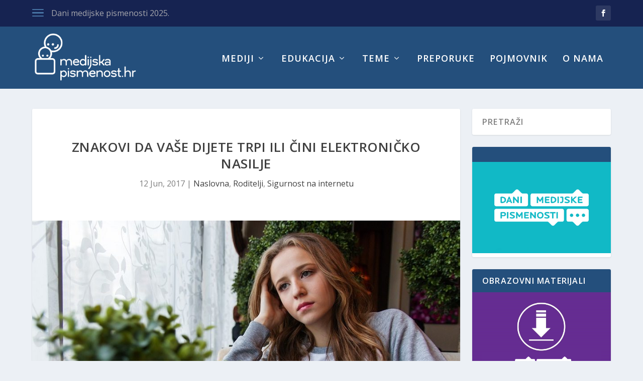

--- FILE ---
content_type: text/html; charset=UTF-8
request_url: https://www.medijskapismenost.hr/znakovi-koji-mogu-upucivati-da-je-dijete-zrtva-ili-pocinitelj-elektronickog-nasilja/
body_size: 83966
content:
<!DOCTYPE html>
<!--[if IE 6]>
<html id="ie6" dir="ltr" lang="en-US" xmlns:fb="https://www.facebook.com/2008/fbml" xmlns:addthis="https://www.addthis.com/help/api-spec"  prefix="og: https://ogp.me/ns#">
<![endif]-->
<!--[if IE 7]>
<html id="ie7" dir="ltr" lang="en-US" xmlns:fb="https://www.facebook.com/2008/fbml" xmlns:addthis="https://www.addthis.com/help/api-spec"  prefix="og: https://ogp.me/ns#">
<![endif]-->
<!--[if IE 8]>
<html id="ie8" dir="ltr" lang="en-US" xmlns:fb="https://www.facebook.com/2008/fbml" xmlns:addthis="https://www.addthis.com/help/api-spec"  prefix="og: https://ogp.me/ns#">
<![endif]-->
<!--[if !(IE 6) | !(IE 7) | !(IE 8)  ]><!-->
<html dir="ltr" lang="en-US" xmlns:fb="https://www.facebook.com/2008/fbml" xmlns:addthis="https://www.addthis.com/help/api-spec"  prefix="og: https://ogp.me/ns#">
<!--<![endif]-->
<head>
	<meta charset="UTF-8" />
			
	<meta http-equiv="X-UA-Compatible" content="IE=edge">
	<link rel="pingback" href="https://www.medijskapismenost.hr/xmlrpc.php" />

		<!--[if lt IE 9]>
	<script src="https://www.medijskapismenost.hr/wp-content/themes/Extra/scripts/ext/html5.js" type="text/javascript"></script>
	<![endif]-->

	<script type="text/javascript">
		document.documentElement.className = 'js';
	</script>

	<script>var et_site_url='https://www.medijskapismenost.hr';var et_post_id='4916';function et_core_page_resource_fallback(a,b){"undefined"===typeof b&&(b=a.sheet.cssRules&&0===a.sheet.cssRules.length);b&&(a.onerror=null,a.onload=null,a.href?a.href=et_site_url+"/?et_core_page_resource="+a.id+et_post_id:a.src&&(a.src=et_site_url+"/?et_core_page_resource="+a.id+et_post_id))}
</script>
		<!-- All in One SEO 4.5.8 - aioseo.com -->
		<meta name="description" content="U slučaju nasilja na internetu većina djece neće pomoć zatražiti od roditelja, no svojim će ponašanjem ipak najčešće pokazati da nešto nije u redu. Iz Priručnika za roditelje Delete Cyberbullying prenosimo vam listu znakova na koje je važno obratiti pažnju" />
		<meta name="robots" content="max-image-preview:large" />
		<link rel="canonical" href="https://www.medijskapismenost.hr/znakovi-koji-mogu-upucivati-da-je-dijete-zrtva-ili-pocinitelj-elektronickog-nasilja/" />
		<meta name="generator" content="All in One SEO (AIOSEO) 4.5.8" />
		<meta property="og:locale" content="en_US" />
		<meta property="og:site_name" content="Medijska pismenost -" />
		<meta property="og:type" content="article" />
		<meta property="og:title" content="Znakovi da vaše dijete trpi ili čini elektroničko nasilje - Medijska pismenost" />
		<meta property="og:description" content="U slučaju nasilja na internetu većina djece neće pomoć zatražiti od roditelja, no svojim će ponašanjem ipak najčešće pokazati da nešto nije u redu. Iz Priručnika za roditelje Delete Cyberbullying prenosimo vam listu znakova na koje je važno obratiti pažnju" />
		<meta property="og:url" content="https://www.medijskapismenost.hr/znakovi-koji-mogu-upucivati-da-je-dijete-zrtva-ili-pocinitelj-elektronickog-nasilja/" />
		<meta property="article:published_time" content="2017-06-12T07:33:47+00:00" />
		<meta property="article:modified_time" content="2018-12-17T08:10:56+00:00" />
		<meta name="twitter:card" content="summary_large_image" />
		<meta name="twitter:title" content="Znakovi da vaše dijete trpi ili čini elektroničko nasilje - Medijska pismenost" />
		<meta name="twitter:description" content="U slučaju nasilja na internetu većina djece neće pomoć zatražiti od roditelja, no svojim će ponašanjem ipak najčešće pokazati da nešto nije u redu. Iz Priručnika za roditelje Delete Cyberbullying prenosimo vam listu znakova na koje je važno obratiti pažnju" />
		<script type="application/ld+json" class="aioseo-schema">
			{"@context":"https:\/\/schema.org","@graph":[{"@type":"BlogPosting","@id":"https:\/\/www.medijskapismenost.hr\/znakovi-koji-mogu-upucivati-da-je-dijete-zrtva-ili-pocinitelj-elektronickog-nasilja\/#blogposting","name":"Znakovi da va\u0161e dijete trpi ili \u010dini elektroni\u010dko nasilje - Medijska pismenost","headline":"Znakovi da va\u0161e dijete trpi ili \u010dini elektroni\u010dko nasilje","author":{"@id":"https:\/\/www.medijskapismenost.hr\/author\/admin\/#author"},"publisher":{"@id":"https:\/\/www.medijskapismenost.hr\/#organization"},"image":{"@type":"ImageObject","url":"https:\/\/www.medijskapismenost.hr\/wp-content\/uploads\/2017\/06\/medijska-pismenost-znakovi-elektroni\u010dko-nasilje-delete-cyberbullying.jpg","width":960,"height":640},"datePublished":"2017-06-12T09:33:47+02:00","dateModified":"2018-12-17T09:10:56+01:00","inLanguage":"en-US","mainEntityOfPage":{"@id":"https:\/\/www.medijskapismenost.hr\/znakovi-koji-mogu-upucivati-da-je-dijete-zrtva-ili-pocinitelj-elektronickog-nasilja\/#webpage"},"isPartOf":{"@id":"https:\/\/www.medijskapismenost.hr\/znakovi-koji-mogu-upucivati-da-je-dijete-zrtva-ili-pocinitelj-elektronickog-nasilja\/#webpage"},"articleSection":"Naslovna, Roditelji, Sigurnost na internetu, cyberbullying, djeca"},{"@type":"BreadcrumbList","@id":"https:\/\/www.medijskapismenost.hr\/znakovi-koji-mogu-upucivati-da-je-dijete-zrtva-ili-pocinitelj-elektronickog-nasilja\/#breadcrumblist","itemListElement":[{"@type":"ListItem","@id":"https:\/\/www.medijskapismenost.hr\/#listItem","position":1,"name":"Home","item":"https:\/\/www.medijskapismenost.hr\/","nextItem":"https:\/\/www.medijskapismenost.hr\/znakovi-koji-mogu-upucivati-da-je-dijete-zrtva-ili-pocinitelj-elektronickog-nasilja\/#listItem"},{"@type":"ListItem","@id":"https:\/\/www.medijskapismenost.hr\/znakovi-koji-mogu-upucivati-da-je-dijete-zrtva-ili-pocinitelj-elektronickog-nasilja\/#listItem","position":2,"name":"Znakovi da va\u0161e dijete trpi ili \u010dini elektroni\u010dko nasilje","previousItem":"https:\/\/www.medijskapismenost.hr\/#listItem"}]},{"@type":"Organization","@id":"https:\/\/www.medijskapismenost.hr\/#organization","name":"Medijska pismenost","url":"https:\/\/www.medijskapismenost.hr\/"},{"@type":"Person","@id":"https:\/\/www.medijskapismenost.hr\/author\/admin\/#author","url":"https:\/\/www.medijskapismenost.hr\/author\/admin\/","name":"Medijska pismenost","image":{"@type":"ImageObject","@id":"https:\/\/www.medijskapismenost.hr\/znakovi-koji-mogu-upucivati-da-je-dijete-zrtva-ili-pocinitelj-elektronickog-nasilja\/#authorImage","url":"https:\/\/secure.gravatar.com\/avatar\/9e28d963c5395699d8a04adb5f467e53?s=96&d=mm&r=g","width":96,"height":96,"caption":"Medijska pismenost"}},{"@type":"WebPage","@id":"https:\/\/www.medijskapismenost.hr\/znakovi-koji-mogu-upucivati-da-je-dijete-zrtva-ili-pocinitelj-elektronickog-nasilja\/#webpage","url":"https:\/\/www.medijskapismenost.hr\/znakovi-koji-mogu-upucivati-da-je-dijete-zrtva-ili-pocinitelj-elektronickog-nasilja\/","name":"Znakovi da va\u0161e dijete trpi ili \u010dini elektroni\u010dko nasilje - Medijska pismenost","description":"U slu\u010daju nasilja na internetu ve\u0107ina djece ne\u0107e pomo\u0107 zatra\u017eiti od roditelja, no svojim \u0107e pona\u0161anjem ipak naj\u010de\u0161\u0107e pokazati da ne\u0161to nije u redu. Iz Priru\u010dnika za roditelje Delete Cyberbullying prenosimo vam listu znakova na koje je va\u017eno obratiti pa\u017enju","inLanguage":"en-US","isPartOf":{"@id":"https:\/\/www.medijskapismenost.hr\/#website"},"breadcrumb":{"@id":"https:\/\/www.medijskapismenost.hr\/znakovi-koji-mogu-upucivati-da-je-dijete-zrtva-ili-pocinitelj-elektronickog-nasilja\/#breadcrumblist"},"author":{"@id":"https:\/\/www.medijskapismenost.hr\/author\/admin\/#author"},"creator":{"@id":"https:\/\/www.medijskapismenost.hr\/author\/admin\/#author"},"image":{"@type":"ImageObject","url":"https:\/\/www.medijskapismenost.hr\/wp-content\/uploads\/2017\/06\/medijska-pismenost-znakovi-elektroni\u010dko-nasilje-delete-cyberbullying.jpg","@id":"https:\/\/www.medijskapismenost.hr\/znakovi-koji-mogu-upucivati-da-je-dijete-zrtva-ili-pocinitelj-elektronickog-nasilja\/#mainImage","width":960,"height":640},"primaryImageOfPage":{"@id":"https:\/\/www.medijskapismenost.hr\/znakovi-koji-mogu-upucivati-da-je-dijete-zrtva-ili-pocinitelj-elektronickog-nasilja\/#mainImage"},"datePublished":"2017-06-12T09:33:47+02:00","dateModified":"2018-12-17T09:10:56+01:00"},{"@type":"WebSite","@id":"https:\/\/www.medijskapismenost.hr\/#website","url":"https:\/\/www.medijskapismenost.hr\/","name":"Medijska pismenost","inLanguage":"en-US","publisher":{"@id":"https:\/\/www.medijskapismenost.hr\/#organization"}}]}
		</script>
		<!-- All in One SEO -->


	<!-- This site is optimized with the Yoast SEO plugin v20.3 - https://yoast.com/wordpress/plugins/seo/ -->
	<title>Znakovi da vaše dijete trpi ili čini elektroničko nasilje - Medijska pismenost</title>
	<meta name="description" content="U slučaju nasilja na internetu većina djece neće pomoć zatražiti od roditelja, no svojim će ponašanjem ipak najčešće pokazati da nešto nije u redu" />
	<link rel="canonical" href="https://www.medijskapismenost.hr/znakovi-koji-mogu-upucivati-da-je-dijete-zrtva-ili-pocinitelj-elektronickog-nasilja/" />
	<meta property="og:locale" content="en_US" />
	<meta property="og:type" content="article" />
	<meta property="og:title" content="Znakovi da vaše dijete trpi ili čini elektroničko nasilje - Medijska pismenost" />
	<meta property="og:description" content="U slučaju nasilja na internetu većina djece neće pomoć zatražiti od roditelja, no svojim će ponašanjem ipak najčešće pokazati da nešto nije u redu" />
	<meta property="og:url" content="https://www.medijskapismenost.hr/znakovi-koji-mogu-upucivati-da-je-dijete-zrtva-ili-pocinitelj-elektronickog-nasilja/" />
	<meta property="og:site_name" content="Medijska pismenost" />
	<meta property="article:publisher" content="https://www.facebook.com/medijskapismenost.hr/" />
	<meta property="article:published_time" content="2017-06-12T07:33:47+00:00" />
	<meta property="article:modified_time" content="2018-12-17T08:10:56+00:00" />
	<meta property="og:image" content="https://www.medijskapismenost.hr/wp-content/uploads/2017/06/medijska-pismenost-znakovi-elektroničko-nasilje-delete-cyberbullying.jpg" />
	<meta property="og:image:width" content="960" />
	<meta property="og:image:height" content="640" />
	<meta property="og:image:type" content="image/jpeg" />
	<meta name="author" content="Medijska pismenost" />
	<meta name="twitter:card" content="summary_large_image" />
	<meta name="twitter:label1" content="Written by" />
	<meta name="twitter:data1" content="Medijska pismenost" />
	<meta name="twitter:label2" content="Est. reading time" />
	<meta name="twitter:data2" content="1 minute" />
	<script type="application/ld+json" class="yoast-schema-graph">{"@context":"https://schema.org","@graph":[{"@type":"WebPage","@id":"https://www.medijskapismenost.hr/znakovi-koji-mogu-upucivati-da-je-dijete-zrtva-ili-pocinitelj-elektronickog-nasilja/","url":"https://www.medijskapismenost.hr/znakovi-koji-mogu-upucivati-da-je-dijete-zrtva-ili-pocinitelj-elektronickog-nasilja/","name":"Znakovi da vaše dijete trpi ili čini elektroničko nasilje - Medijska pismenost","isPartOf":{"@id":"https://www.medijskapismenost.hr/#website"},"primaryImageOfPage":{"@id":"https://www.medijskapismenost.hr/znakovi-koji-mogu-upucivati-da-je-dijete-zrtva-ili-pocinitelj-elektronickog-nasilja/#primaryimage"},"image":{"@id":"https://www.medijskapismenost.hr/znakovi-koji-mogu-upucivati-da-je-dijete-zrtva-ili-pocinitelj-elektronickog-nasilja/#primaryimage"},"thumbnailUrl":"https://www.medijskapismenost.hr/wp-content/uploads/2017/06/medijska-pismenost-znakovi-elektroničko-nasilje-delete-cyberbullying.jpg","datePublished":"2017-06-12T07:33:47+00:00","dateModified":"2018-12-17T08:10:56+00:00","author":{"@id":"https://www.medijskapismenost.hr/#/schema/person/f88596af8ffaee36ec03e21444e31ee0"},"description":"U slučaju nasilja na internetu većina djece neće pomoć zatražiti od roditelja, no svojim će ponašanjem ipak najčešće pokazati da nešto nije u redu","breadcrumb":{"@id":"https://www.medijskapismenost.hr/znakovi-koji-mogu-upucivati-da-je-dijete-zrtva-ili-pocinitelj-elektronickog-nasilja/#breadcrumb"},"inLanguage":"en-US","potentialAction":[{"@type":"ReadAction","target":["https://www.medijskapismenost.hr/znakovi-koji-mogu-upucivati-da-je-dijete-zrtva-ili-pocinitelj-elektronickog-nasilja/"]}]},{"@type":"ImageObject","inLanguage":"en-US","@id":"https://www.medijskapismenost.hr/znakovi-koji-mogu-upucivati-da-je-dijete-zrtva-ili-pocinitelj-elektronickog-nasilja/#primaryimage","url":"https://www.medijskapismenost.hr/wp-content/uploads/2017/06/medijska-pismenost-znakovi-elektroničko-nasilje-delete-cyberbullying.jpg","contentUrl":"https://www.medijskapismenost.hr/wp-content/uploads/2017/06/medijska-pismenost-znakovi-elektroničko-nasilje-delete-cyberbullying.jpg","width":960,"height":640},{"@type":"BreadcrumbList","@id":"https://www.medijskapismenost.hr/znakovi-koji-mogu-upucivati-da-je-dijete-zrtva-ili-pocinitelj-elektronickog-nasilja/#breadcrumb","itemListElement":[{"@type":"ListItem","position":1,"name":"Home","item":"https://www.medijskapismenost.hr/"},{"@type":"ListItem","position":2,"name":"Znakovi da vaše dijete trpi ili čini elektroničko nasilje"}]},{"@type":"WebSite","@id":"https://www.medijskapismenost.hr/#website","url":"https://www.medijskapismenost.hr/","name":"Medijska pismenost","description":"","potentialAction":[{"@type":"SearchAction","target":{"@type":"EntryPoint","urlTemplate":"https://www.medijskapismenost.hr/?s={search_term_string}"},"query-input":"required name=search_term_string"}],"inLanguage":"en-US"},{"@type":"Person","@id":"https://www.medijskapismenost.hr/#/schema/person/f88596af8ffaee36ec03e21444e31ee0","name":"Medijska pismenost","image":{"@type":"ImageObject","inLanguage":"en-US","@id":"https://www.medijskapismenost.hr/#/schema/person/image/","url":"https://secure.gravatar.com/avatar/9e28d963c5395699d8a04adb5f467e53?s=96&d=mm&r=g","contentUrl":"https://secure.gravatar.com/avatar/9e28d963c5395699d8a04adb5f467e53?s=96&d=mm&r=g","caption":"Medijska pismenost"},"url":"https://www.medijskapismenost.hr/author/admin/"}]}</script>
	<!-- / Yoast SEO plugin. -->


<link rel='dns-prefetch' href='//fonts.googleapis.com' />
<link rel='dns-prefetch' href='//use.fontawesome.com' />
<link rel="alternate" type="application/rss+xml" title="Medijska pismenost &raquo; Feed" href="https://www.medijskapismenost.hr/feed/" />
<link rel="alternate" type="application/rss+xml" title="Medijska pismenost &raquo; Comments Feed" href="https://www.medijskapismenost.hr/comments/feed/" />
<link rel="alternate" type="application/rss+xml" title="Medijska pismenost &raquo; Znakovi da vaše dijete trpi ili čini elektroničko nasilje Comments Feed" href="https://www.medijskapismenost.hr/znakovi-koji-mogu-upucivati-da-je-dijete-zrtva-ili-pocinitelj-elektronickog-nasilja/feed/" />
		<!-- This site uses the Google Analytics by ExactMetrics plugin v7.13.1 - Using Analytics tracking - https://www.exactmetrics.com/ -->
							<script src="//www.googletagmanager.com/gtag/js?id=UA-77078842-1"  data-cfasync="false" data-wpfc-render="false" type="text/javascript" async></script>
			<script data-cfasync="false" data-wpfc-render="false" type="text/javascript">
				var em_version = '7.13.1';
				var em_track_user = true;
				var em_no_track_reason = '';
				
								var disableStrs = [
															'ga-disable-UA-77078842-1',
									];

				/* Function to detect opted out users */
				function __gtagTrackerIsOptedOut() {
					for (var index = 0; index < disableStrs.length; index++) {
						if (document.cookie.indexOf(disableStrs[index] + '=true') > -1) {
							return true;
						}
					}

					return false;
				}

				/* Disable tracking if the opt-out cookie exists. */
				if (__gtagTrackerIsOptedOut()) {
					for (var index = 0; index < disableStrs.length; index++) {
						window[disableStrs[index]] = true;
					}
				}

				/* Opt-out function */
				function __gtagTrackerOptout() {
					for (var index = 0; index < disableStrs.length; index++) {
						document.cookie = disableStrs[index] + '=true; expires=Thu, 31 Dec 2099 23:59:59 UTC; path=/';
						window[disableStrs[index]] = true;
					}
				}

				if ('undefined' === typeof gaOptout) {
					function gaOptout() {
						__gtagTrackerOptout();
					}
				}
								window.dataLayer = window.dataLayer || [];

				window.ExactMetricsDualTracker = {
					helpers: {},
					trackers: {},
				};
				if (em_track_user) {
					function __gtagDataLayer() {
						dataLayer.push(arguments);
					}

					function __gtagTracker(type, name, parameters) {
						if (!parameters) {
							parameters = {};
						}

						if (parameters.send_to) {
							__gtagDataLayer.apply(null, arguments);
							return;
						}

						if (type === 'event') {
							
														parameters.send_to = exactmetrics_frontend.ua;
							__gtagDataLayer(type, name, parameters);
													} else {
							__gtagDataLayer.apply(null, arguments);
						}
					}

					__gtagTracker('js', new Date());
					__gtagTracker('set', {
						'developer_id.dNDMyYj': true,
											});
															__gtagTracker('config', 'UA-77078842-1', {"forceSSL":"true"} );
										window.gtag = __gtagTracker;										(function () {
						/* https://developers.google.com/analytics/devguides/collection/analyticsjs/ */
						/* ga and __gaTracker compatibility shim. */
						var noopfn = function () {
							return null;
						};
						var newtracker = function () {
							return new Tracker();
						};
						var Tracker = function () {
							return null;
						};
						var p = Tracker.prototype;
						p.get = noopfn;
						p.set = noopfn;
						p.send = function () {
							var args = Array.prototype.slice.call(arguments);
							args.unshift('send');
							__gaTracker.apply(null, args);
						};
						var __gaTracker = function () {
							var len = arguments.length;
							if (len === 0) {
								return;
							}
							var f = arguments[len - 1];
							if (typeof f !== 'object' || f === null || typeof f.hitCallback !== 'function') {
								if ('send' === arguments[0]) {
									var hitConverted, hitObject = false, action;
									if ('event' === arguments[1]) {
										if ('undefined' !== typeof arguments[3]) {
											hitObject = {
												'eventAction': arguments[3],
												'eventCategory': arguments[2],
												'eventLabel': arguments[4],
												'value': arguments[5] ? arguments[5] : 1,
											}
										}
									}
									if ('pageview' === arguments[1]) {
										if ('undefined' !== typeof arguments[2]) {
											hitObject = {
												'eventAction': 'page_view',
												'page_path': arguments[2],
											}
										}
									}
									if (typeof arguments[2] === 'object') {
										hitObject = arguments[2];
									}
									if (typeof arguments[5] === 'object') {
										Object.assign(hitObject, arguments[5]);
									}
									if ('undefined' !== typeof arguments[1].hitType) {
										hitObject = arguments[1];
										if ('pageview' === hitObject.hitType) {
											hitObject.eventAction = 'page_view';
										}
									}
									if (hitObject) {
										action = 'timing' === arguments[1].hitType ? 'timing_complete' : hitObject.eventAction;
										hitConverted = mapArgs(hitObject);
										__gtagTracker('event', action, hitConverted);
									}
								}
								return;
							}

							function mapArgs(args) {
								var arg, hit = {};
								var gaMap = {
									'eventCategory': 'event_category',
									'eventAction': 'event_action',
									'eventLabel': 'event_label',
									'eventValue': 'event_value',
									'nonInteraction': 'non_interaction',
									'timingCategory': 'event_category',
									'timingVar': 'name',
									'timingValue': 'value',
									'timingLabel': 'event_label',
									'page': 'page_path',
									'location': 'page_location',
									'title': 'page_title',
								};
								for (arg in args) {
																		if (!(!args.hasOwnProperty(arg) || !gaMap.hasOwnProperty(arg))) {
										hit[gaMap[arg]] = args[arg];
									} else {
										hit[arg] = args[arg];
									}
								}
								return hit;
							}

							try {
								f.hitCallback();
							} catch (ex) {
							}
						};
						__gaTracker.create = newtracker;
						__gaTracker.getByName = newtracker;
						__gaTracker.getAll = function () {
							return [];
						};
						__gaTracker.remove = noopfn;
						__gaTracker.loaded = true;
						window['__gaTracker'] = __gaTracker;
					})();
									} else {
										console.log("");
					(function () {
						function __gtagTracker() {
							return null;
						}

						window['__gtagTracker'] = __gtagTracker;
						window['gtag'] = __gtagTracker;
					})();
									}
			</script>
				<!-- / Google Analytics by ExactMetrics -->
				<!-- This site uses the Google Analytics by MonsterInsights plugin v9.11.1 - Using Analytics tracking - https://www.monsterinsights.com/ -->
							<script src="//www.googletagmanager.com/gtag/js?id=G-KB8MEN4QVD"  data-cfasync="false" data-wpfc-render="false" type="text/javascript" async></script>
			<script data-cfasync="false" data-wpfc-render="false" type="text/javascript">
				var mi_version = '9.11.1';
				var mi_track_user = true;
				var mi_no_track_reason = '';
								var MonsterInsightsDefaultLocations = {"page_location":"https:\/\/www.medijskapismenost.hr\/znakovi-koji-mogu-upucivati-da-je-dijete-zrtva-ili-pocinitelj-elektronickog-nasilja\/"};
								if ( typeof MonsterInsightsPrivacyGuardFilter === 'function' ) {
					var MonsterInsightsLocations = (typeof MonsterInsightsExcludeQuery === 'object') ? MonsterInsightsPrivacyGuardFilter( MonsterInsightsExcludeQuery ) : MonsterInsightsPrivacyGuardFilter( MonsterInsightsDefaultLocations );
				} else {
					var MonsterInsightsLocations = (typeof MonsterInsightsExcludeQuery === 'object') ? MonsterInsightsExcludeQuery : MonsterInsightsDefaultLocations;
				}

								var disableStrs = [
										'ga-disable-G-KB8MEN4QVD',
									];

				/* Function to detect opted out users */
				function __gtagTrackerIsOptedOut() {
					for (var index = 0; index < disableStrs.length; index++) {
						if (document.cookie.indexOf(disableStrs[index] + '=true') > -1) {
							return true;
						}
					}

					return false;
				}

				/* Disable tracking if the opt-out cookie exists. */
				if (__gtagTrackerIsOptedOut()) {
					for (var index = 0; index < disableStrs.length; index++) {
						window[disableStrs[index]] = true;
					}
				}

				/* Opt-out function */
				function __gtagTrackerOptout() {
					for (var index = 0; index < disableStrs.length; index++) {
						document.cookie = disableStrs[index] + '=true; expires=Thu, 31 Dec 2099 23:59:59 UTC; path=/';
						window[disableStrs[index]] = true;
					}
				}

				if ('undefined' === typeof gaOptout) {
					function gaOptout() {
						__gtagTrackerOptout();
					}
				}
								window.dataLayer = window.dataLayer || [];

				window.MonsterInsightsDualTracker = {
					helpers: {},
					trackers: {},
				};
				if (mi_track_user) {
					function __gtagDataLayer() {
						dataLayer.push(arguments);
					}

					function __gtagTracker(type, name, parameters) {
						if (!parameters) {
							parameters = {};
						}

						if (parameters.send_to) {
							__gtagDataLayer.apply(null, arguments);
							return;
						}

						if (type === 'event') {
														parameters.send_to = monsterinsights_frontend.v4_id;
							var hookName = name;
							if (typeof parameters['event_category'] !== 'undefined') {
								hookName = parameters['event_category'] + ':' + name;
							}

							if (typeof MonsterInsightsDualTracker.trackers[hookName] !== 'undefined') {
								MonsterInsightsDualTracker.trackers[hookName](parameters);
							} else {
								__gtagDataLayer('event', name, parameters);
							}
							
						} else {
							__gtagDataLayer.apply(null, arguments);
						}
					}

					__gtagTracker('js', new Date());
					__gtagTracker('set', {
						'developer_id.dZGIzZG': true,
											});
					if ( MonsterInsightsLocations.page_location ) {
						__gtagTracker('set', MonsterInsightsLocations);
					}
										__gtagTracker('config', 'G-KB8MEN4QVD', {"forceSSL":"true","link_attribution":"true"} );
										window.gtag = __gtagTracker;										(function () {
						/* https://developers.google.com/analytics/devguides/collection/analyticsjs/ */
						/* ga and __gaTracker compatibility shim. */
						var noopfn = function () {
							return null;
						};
						var newtracker = function () {
							return new Tracker();
						};
						var Tracker = function () {
							return null;
						};
						var p = Tracker.prototype;
						p.get = noopfn;
						p.set = noopfn;
						p.send = function () {
							var args = Array.prototype.slice.call(arguments);
							args.unshift('send');
							__gaTracker.apply(null, args);
						};
						var __gaTracker = function () {
							var len = arguments.length;
							if (len === 0) {
								return;
							}
							var f = arguments[len - 1];
							if (typeof f !== 'object' || f === null || typeof f.hitCallback !== 'function') {
								if ('send' === arguments[0]) {
									var hitConverted, hitObject = false, action;
									if ('event' === arguments[1]) {
										if ('undefined' !== typeof arguments[3]) {
											hitObject = {
												'eventAction': arguments[3],
												'eventCategory': arguments[2],
												'eventLabel': arguments[4],
												'value': arguments[5] ? arguments[5] : 1,
											}
										}
									}
									if ('pageview' === arguments[1]) {
										if ('undefined' !== typeof arguments[2]) {
											hitObject = {
												'eventAction': 'page_view',
												'page_path': arguments[2],
											}
										}
									}
									if (typeof arguments[2] === 'object') {
										hitObject = arguments[2];
									}
									if (typeof arguments[5] === 'object') {
										Object.assign(hitObject, arguments[5]);
									}
									if ('undefined' !== typeof arguments[1].hitType) {
										hitObject = arguments[1];
										if ('pageview' === hitObject.hitType) {
											hitObject.eventAction = 'page_view';
										}
									}
									if (hitObject) {
										action = 'timing' === arguments[1].hitType ? 'timing_complete' : hitObject.eventAction;
										hitConverted = mapArgs(hitObject);
										__gtagTracker('event', action, hitConverted);
									}
								}
								return;
							}

							function mapArgs(args) {
								var arg, hit = {};
								var gaMap = {
									'eventCategory': 'event_category',
									'eventAction': 'event_action',
									'eventLabel': 'event_label',
									'eventValue': 'event_value',
									'nonInteraction': 'non_interaction',
									'timingCategory': 'event_category',
									'timingVar': 'name',
									'timingValue': 'value',
									'timingLabel': 'event_label',
									'page': 'page_path',
									'location': 'page_location',
									'title': 'page_title',
									'referrer' : 'page_referrer',
								};
								for (arg in args) {
																		if (!(!args.hasOwnProperty(arg) || !gaMap.hasOwnProperty(arg))) {
										hit[gaMap[arg]] = args[arg];
									} else {
										hit[arg] = args[arg];
									}
								}
								return hit;
							}

							try {
								f.hitCallback();
							} catch (ex) {
							}
						};
						__gaTracker.create = newtracker;
						__gaTracker.getByName = newtracker;
						__gaTracker.getAll = function () {
							return [];
						};
						__gaTracker.remove = noopfn;
						__gaTracker.loaded = true;
						window['__gaTracker'] = __gaTracker;
					})();
									} else {
										console.log("");
					(function () {
						function __gtagTracker() {
							return null;
						}

						window['__gtagTracker'] = __gtagTracker;
						window['gtag'] = __gtagTracker;
					})();
									}
			</script>
							<!-- / Google Analytics by MonsterInsights -->
		<script type="text/javascript">
window._wpemojiSettings = {"baseUrl":"https:\/\/s.w.org\/images\/core\/emoji\/14.0.0\/72x72\/","ext":".png","svgUrl":"https:\/\/s.w.org\/images\/core\/emoji\/14.0.0\/svg\/","svgExt":".svg","source":{"concatemoji":"https:\/\/www.medijskapismenost.hr\/wp-includes\/js\/wp-emoji-release.min.js?ver=6.1.9"}};
/*! This file is auto-generated */
!function(e,a,t){var n,r,o,i=a.createElement("canvas"),p=i.getContext&&i.getContext("2d");function s(e,t){var a=String.fromCharCode,e=(p.clearRect(0,0,i.width,i.height),p.fillText(a.apply(this,e),0,0),i.toDataURL());return p.clearRect(0,0,i.width,i.height),p.fillText(a.apply(this,t),0,0),e===i.toDataURL()}function c(e){var t=a.createElement("script");t.src=e,t.defer=t.type="text/javascript",a.getElementsByTagName("head")[0].appendChild(t)}for(o=Array("flag","emoji"),t.supports={everything:!0,everythingExceptFlag:!0},r=0;r<o.length;r++)t.supports[o[r]]=function(e){if(p&&p.fillText)switch(p.textBaseline="top",p.font="600 32px Arial",e){case"flag":return s([127987,65039,8205,9895,65039],[127987,65039,8203,9895,65039])?!1:!s([55356,56826,55356,56819],[55356,56826,8203,55356,56819])&&!s([55356,57332,56128,56423,56128,56418,56128,56421,56128,56430,56128,56423,56128,56447],[55356,57332,8203,56128,56423,8203,56128,56418,8203,56128,56421,8203,56128,56430,8203,56128,56423,8203,56128,56447]);case"emoji":return!s([129777,127995,8205,129778,127999],[129777,127995,8203,129778,127999])}return!1}(o[r]),t.supports.everything=t.supports.everything&&t.supports[o[r]],"flag"!==o[r]&&(t.supports.everythingExceptFlag=t.supports.everythingExceptFlag&&t.supports[o[r]]);t.supports.everythingExceptFlag=t.supports.everythingExceptFlag&&!t.supports.flag,t.DOMReady=!1,t.readyCallback=function(){t.DOMReady=!0},t.supports.everything||(n=function(){t.readyCallback()},a.addEventListener?(a.addEventListener("DOMContentLoaded",n,!1),e.addEventListener("load",n,!1)):(e.attachEvent("onload",n),a.attachEvent("onreadystatechange",function(){"complete"===a.readyState&&t.readyCallback()})),(e=t.source||{}).concatemoji?c(e.concatemoji):e.wpemoji&&e.twemoji&&(c(e.twemoji),c(e.wpemoji)))}(window,document,window._wpemojiSettings);
</script>
<meta content="Extra v.2.0.105" name="generator"/><style type="text/css">
img.wp-smiley,
img.emoji {
	display: inline !important;
	border: none !important;
	box-shadow: none !important;
	height: 1em !important;
	width: 1em !important;
	margin: 0 0.07em !important;
	vertical-align: -0.1em !important;
	background: none !important;
	padding: 0 !important;
}
</style>
	<link rel='stylesheet' id='awsm-ead-public-css' href='https://www.medijskapismenost.hr/wp-content/plugins/embed-any-document/css/embed-public.min.css?ver=2.7.2' type='text/css' media='all' />
<link rel='stylesheet' id='jquery-ui-css' href='https://www.medijskapismenost.hr/wp-content/plugins/accordions/assets/frontend/css/jquery-ui.css?ver=6.1.9' type='text/css' media='all' />
<link rel='stylesheet' id='accordions_style-css' href='https://www.medijskapismenost.hr/wp-content/plugins/accordions/assets/frontend/css/style.css?ver=6.1.9' type='text/css' media='all' />
<link rel='stylesheet' id='accordions_themes.style-css' href='https://www.medijskapismenost.hr/wp-content/plugins/accordions/assets/global/css/themes.style.css?ver=6.1.9' type='text/css' media='all' />
<link rel='stylesheet' id='accordions_themes.Tabs.style-css' href='https://www.medijskapismenost.hr/wp-content/plugins/accordions/assets/global/css/themesTabs.style.css?ver=6.1.9' type='text/css' media='all' />
<link rel='stylesheet' id='font-awesome-css' href='https://www.medijskapismenost.hr/wp-content/plugins/accordions/assets/global/css/font-awesome.css?ver=6.1.9' type='text/css' media='all' />
<link rel='stylesheet' id='contact-form-7-css' href='https://www.medijskapismenost.hr/wp-content/plugins/contact-form-7/includes/css/styles.css?ver=5.7.4' type='text/css' media='all' />
<link rel='stylesheet' id='smls-fontawesome-style-css' href='https://www.medijskapismenost.hr/wp-content/plugins/smart-logo-showcase-lite/css/font-awesome.min.css?ver=1.1.2' type='text/css' media='all' />
<link rel='stylesheet' id='smls-google-fonts-sans-css' href='https://fonts.googleapis.com/css?family=Open+Sans%3A400%2C300%2C600%2C700%2C800&#038;ver=6.1.9' type='text/css' media='all' />
<link rel='stylesheet' id='smls-google-fonts-roboto-css' href='https://fonts.googleapis.com/css?family=Roboto%3A400%2C300italic%2C400italic%2C500%2C500italic%2C700%2C700italic%2C900italic%2C900&#038;ver=6.1.9' type='text/css' media='all' />
<link rel='stylesheet' id='smls-google-fonts-lato-css' href='https://fonts.googleapis.com/css?family=Lato%3A400%2C300italic%2C400italic%2C700%2C700italic%2C900italic%2C900&#038;ver=6.1.9' type='text/css' media='all' />
<link rel='stylesheet' id='smls-google-fonts-montserrat-css' href='https://fonts.googleapis.com/css?family=Montserrat%3A400%2C700&#038;ver=6.1.9' type='text/css' media='all' />
<link rel='stylesheet' id='smls-google-fonts-merriweather-css' href='https://fonts.googleapis.com/css?family=Merriweather+Sans%3A300%2C400%2C700%2C800+Sans%3A300%2C400%2C700&#038;ver=6.1.9' type='text/css' media='all' />
<link rel='stylesheet' id='smls-google-fonts-droid-css' href='https://fonts.googleapis.com/css?family=Droid+Sans%3A400%2C700&#038;ver=6.1.9' type='text/css' media='all' />
<link rel='stylesheet' id='smls-google-fonts-oxygen-css' href='https://fonts.googleapis.com/css?family=Oxygen%3A300%2C400%2C700&#038;ver=6.1.9' type='text/css' media='all' />
<link rel='stylesheet' id='smls-google-fonts-raleway-css' href='https://fonts.googleapis.com/css?family=Raleway%3A100%2C200%2C300%2C400%2C500%2C600%2C700%2C800%2C900&#038;ver=6.1.9' type='text/css' media='all' />
<link rel='stylesheet' id='smls-owl-style-css' href='https://www.medijskapismenost.hr/wp-content/plugins/smart-logo-showcase-lite/css/owl.carousel.css?ver=1.1.2' type='text/css' media='all' />
<link rel='stylesheet' id='smls-tooltip-style-css' href='https://www.medijskapismenost.hr/wp-content/plugins/smart-logo-showcase-lite/css/tooltipster.bundle.css?ver=1.1.2' type='text/css' media='all' />
<link rel='stylesheet' id='smls-frontend-style-css' href='https://www.medijskapismenost.hr/wp-content/plugins/smart-logo-showcase-lite/css/smls-frontend-style.css?ver=1.1.2' type='text/css' media='all' />
<link rel='stylesheet' id='smls-responsive-style-css' href='https://www.medijskapismenost.hr/wp-content/plugins/smart-logo-showcase-lite/css/smls-responsive.css?ver=1.1.2' type='text/css' media='all' />
<link rel='stylesheet' id='default-icon-styles-css' href='https://www.medijskapismenost.hr/wp-content/plugins/svg-vector-icon-plugin/public/../admin/css/wordpress-svg-icon-plugin-style.min.css?ver=6.1.9' type='text/css' media='all' />
<link rel='stylesheet' id='wp-polls-css' href='https://www.medijskapismenost.hr/wp-content/plugins/wp-polls/polls-css.css?ver=2.77.0' type='text/css' media='all' />
<style id='wp-polls-inline-css' type='text/css'>
.wp-polls .pollbar {
	margin: 1px;
	font-size: 6px;
	line-height: 8px;
	height: 8px;
	background-image: url('https://www.medijskapismenost.hr/wp-content/plugins/wp-polls/images/default/pollbg.gif');
	border: 1px solid #c8c8c8;
}

</style>
<link rel='stylesheet' id='extra-fonts-css' href='https://fonts.googleapis.com/css?family=Open+Sans:300italic,400italic,600italic,700italic,800italic,400,300,600,700,800&#038;subset=latin,latin-ext' type='text/css' media='all' />
<link rel='stylesheet' id='extra-style-css' href='https://www.medijskapismenost.hr/wp-content/themes/Extra/style.css?ver=2.0.105' type='text/css' media='all' />
<link rel='stylesheet' id='bfa-font-awesome-css' href='https://use.fontawesome.com/releases/v5.15.4/css/all.css?ver=2.0.3' type='text/css' media='all' />
<link rel='stylesheet' id='bfa-font-awesome-v4-shim-css' href='https://use.fontawesome.com/releases/v5.15.4/css/v4-shims.css?ver=2.0.3' type='text/css' media='all' />
<style id='bfa-font-awesome-v4-shim-inline-css' type='text/css'>

			@font-face {
				font-family: 'FontAwesome';
				src: url('https://use.fontawesome.com/releases/v5.15.4/webfonts/fa-brands-400.eot'),
				url('https://use.fontawesome.com/releases/v5.15.4/webfonts/fa-brands-400.eot?#iefix') format('embedded-opentype'),
				url('https://use.fontawesome.com/releases/v5.15.4/webfonts/fa-brands-400.woff2') format('woff2'),
				url('https://use.fontawesome.com/releases/v5.15.4/webfonts/fa-brands-400.woff') format('woff'),
				url('https://use.fontawesome.com/releases/v5.15.4/webfonts/fa-brands-400.ttf') format('truetype'),
				url('https://use.fontawesome.com/releases/v5.15.4/webfonts/fa-brands-400.svg#fontawesome') format('svg');
			}

			@font-face {
				font-family: 'FontAwesome';
				src: url('https://use.fontawesome.com/releases/v5.15.4/webfonts/fa-solid-900.eot'),
				url('https://use.fontawesome.com/releases/v5.15.4/webfonts/fa-solid-900.eot?#iefix') format('embedded-opentype'),
				url('https://use.fontawesome.com/releases/v5.15.4/webfonts/fa-solid-900.woff2') format('woff2'),
				url('https://use.fontawesome.com/releases/v5.15.4/webfonts/fa-solid-900.woff') format('woff'),
				url('https://use.fontawesome.com/releases/v5.15.4/webfonts/fa-solid-900.ttf') format('truetype'),
				url('https://use.fontawesome.com/releases/v5.15.4/webfonts/fa-solid-900.svg#fontawesome') format('svg');
			}

			@font-face {
				font-family: 'FontAwesome';
				src: url('https://use.fontawesome.com/releases/v5.15.4/webfonts/fa-regular-400.eot'),
				url('https://use.fontawesome.com/releases/v5.15.4/webfonts/fa-regular-400.eot?#iefix') format('embedded-opentype'),
				url('https://use.fontawesome.com/releases/v5.15.4/webfonts/fa-regular-400.woff2') format('woff2'),
				url('https://use.fontawesome.com/releases/v5.15.4/webfonts/fa-regular-400.woff') format('woff'),
				url('https://use.fontawesome.com/releases/v5.15.4/webfonts/fa-regular-400.ttf') format('truetype'),
				url('https://use.fontawesome.com/releases/v5.15.4/webfonts/fa-regular-400.svg#fontawesome') format('svg');
				unicode-range: U+F004-F005,U+F007,U+F017,U+F022,U+F024,U+F02E,U+F03E,U+F044,U+F057-F059,U+F06E,U+F070,U+F075,U+F07B-F07C,U+F080,U+F086,U+F089,U+F094,U+F09D,U+F0A0,U+F0A4-F0A7,U+F0C5,U+F0C7-F0C8,U+F0E0,U+F0EB,U+F0F3,U+F0F8,U+F0FE,U+F111,U+F118-F11A,U+F11C,U+F133,U+F144,U+F146,U+F14A,U+F14D-F14E,U+F150-F152,U+F15B-F15C,U+F164-F165,U+F185-F186,U+F191-F192,U+F1AD,U+F1C1-F1C9,U+F1CD,U+F1D8,U+F1E3,U+F1EA,U+F1F6,U+F1F9,U+F20A,U+F247-F249,U+F24D,U+F254-F25B,U+F25D,U+F267,U+F271-F274,U+F279,U+F28B,U+F28D,U+F2B5-F2B6,U+F2B9,U+F2BB,U+F2BD,U+F2C1-F2C2,U+F2D0,U+F2D2,U+F2DC,U+F2ED,U+F328,U+F358-F35B,U+F3A5,U+F3D1,U+F410,U+F4AD;
			}
		
</style>
<link rel='stylesheet' id='addthis_all_pages-css' href='https://www.medijskapismenost.hr/wp-content/plugins/addthis/frontend/build/addthis_wordpress_public.min.css?ver=6.1.9' type='text/css' media='all' />
<link rel='stylesheet' id='dashicons-css' href='https://www.medijskapismenost.hr/wp-includes/css/dashicons.min.css?ver=6.1.9' type='text/css' media='all' />
<script type='text/javascript' src='https://www.medijskapismenost.hr/wp-content/plugins/google-analytics-dashboard-for-wp/assets/js/frontend-gtag.min.js?ver=7.13.1' id='exactmetrics-frontend-script-js'></script>
<script data-cfasync="false" data-wpfc-render="false" type="text/javascript" id='exactmetrics-frontend-script-js-extra'>/* <![CDATA[ */
var exactmetrics_frontend = {"js_events_tracking":"true","download_extensions":"zip,mp3,mpeg,pdf,docx,pptx,xlsx,rar,pdf","inbound_paths":"[{\"path\":\"\\\/go\\\/\",\"label\":\"affiliate\"},{\"path\":\"\\\/recommend\\\/\",\"label\":\"affiliate\"}]","home_url":"https:\/\/www.medijskapismenost.hr","hash_tracking":"false","ua":"UA-77078842-1","v4_id":""};/* ]]> */
</script>
<script type='text/javascript' src='https://www.medijskapismenost.hr/wp-content/plugins/google-analytics-for-wordpress/assets/js/frontend-gtag.min.js?ver=9.11.1' id='monsterinsights-frontend-script-js'></script>
<script data-cfasync="false" data-wpfc-render="false" type="text/javascript" id='monsterinsights-frontend-script-js-extra'>/* <![CDATA[ */
var monsterinsights_frontend = {"js_events_tracking":"true","download_extensions":"doc,pdf,ppt,zip,xls,docx,pptx,xlsx","inbound_paths":"[{\"path\":\"\\\/go\\\/\",\"label\":\"affiliate\"},{\"path\":\"\\\/recommend\\\/\",\"label\":\"affiliate\"}]","home_url":"https:\/\/www.medijskapismenost.hr","hash_tracking":"false","v4_id":"G-KB8MEN4QVD"};/* ]]> */
</script>
<script type='text/javascript' src='https://www.medijskapismenost.hr/wp-includes/js/jquery/jquery.min.js?ver=3.6.1' id='jquery-core-js'></script>
<script type='text/javascript' src='https://www.medijskapismenost.hr/wp-includes/js/jquery/jquery-migrate.min.js?ver=3.3.2' id='jquery-migrate-js'></script>
<script type='text/javascript' src='https://www.medijskapismenost.hr/wp-content/plugins/accordions/assets/frontend/js/scripts.js?ver=6.1.9' id='accordions_js-js'></script>
<script type='text/javascript' src='https://www.medijskapismenost.hr/wp-content/plugins/smart-logo-showcase-lite/js/owl.carousel.js?ver=1.1.2' id='smls-owl-script-js'></script>
<script type='text/javascript' src='https://www.medijskapismenost.hr/wp-content/plugins/smart-logo-showcase-lite/js/tooltipster.bundle.js?ver=1.1.2' id='smls-tooltip-script-js'></script>
<script type='text/javascript' src='https://www.medijskapismenost.hr/wp-content/plugins/smart-logo-showcase-lite/js/smls-frontend-script.js?ver=1.1.2' id='smls-frontend-script-js'></script>
<link rel="https://api.w.org/" href="https://www.medijskapismenost.hr/wp-json/" /><link rel="alternate" type="application/json" href="https://www.medijskapismenost.hr/wp-json/wp/v2/posts/4916" /><link rel="EditURI" type="application/rsd+xml" title="RSD" href="https://www.medijskapismenost.hr/xmlrpc.php?rsd" />
<link rel="wlwmanifest" type="application/wlwmanifest+xml" href="https://www.medijskapismenost.hr/wp-includes/wlwmanifest.xml" />
<meta name="generator" content="WordPress 6.1.9" />
<link rel='shortlink' href='https://www.medijskapismenost.hr/?p=4916' />
<link rel="alternate" type="application/json+oembed" href="https://www.medijskapismenost.hr/wp-json/oembed/1.0/embed?url=https%3A%2F%2Fwww.medijskapismenost.hr%2Fznakovi-koji-mogu-upucivati-da-je-dijete-zrtva-ili-pocinitelj-elektronickog-nasilja%2F" />
<link rel="alternate" type="text/xml+oembed" href="https://www.medijskapismenost.hr/wp-json/oembed/1.0/embed?url=https%3A%2F%2Fwww.medijskapismenost.hr%2Fznakovi-koji-mogu-upucivati-da-je-dijete-zrtva-ili-pocinitelj-elektronickog-nasilja%2F&#038;format=xml" />
<meta name="viewport" content="width=device-width, initial-scale=1.0, maximum-scale=1.0, user-scalable=1" /><link rel="shortcut icon" href="https://www.medijskapismenost.hr/wp-content/uploads/2016/07/Logo1-1.png" /><meta name="generator" content="Powered by Slider Revolution 6.6.11 - responsive, Mobile-Friendly Slider Plugin for WordPress with comfortable drag and drop interface." />
<script type="text/javascript">
(function($){
$(document).ready(function() {
$('.et_pb_widget .search-field').attr('placeholder','Pretraži');
$('p.share-title').text('Podijeli');
$('p#rate-title').text('Ocjeni');
$('.related-posts-header h3').text('Vezani članci');
$('.search-results h1').text('Rezultati pretrage');
$('.nopost').text('Nema članaka za zadani upit');
});
})(jQuery)
</script>

<script type="text/javascript">
jQuery( document ).ready(function() {
jQuery(".read-more-button").text("Pročitaj više");});
</script>

<script src="https://www.google.com/recaptcha/api.js" async defer></script>

<script>
jQuery(document).ready(function() {
  var downloadButton = jQuery('.et-download-button');
    
  downloadButton.each(function(index) {
    jQuery(this).attr('download', '');
  });
});
</script>

<script async defer src="https://maps.googleapis.com/maps/api/js?key=AIzaSyAX5H-YCvJ5eYV6yb-8wSDtDWuULKWwFBA&callback=initMap"
  type="text/javascript"></script>
<script>function setREVStartSize(e){
			//window.requestAnimationFrame(function() {
				window.RSIW = window.RSIW===undefined ? window.innerWidth : window.RSIW;
				window.RSIH = window.RSIH===undefined ? window.innerHeight : window.RSIH;
				try {
					var pw = document.getElementById(e.c).parentNode.offsetWidth,
						newh;
					pw = pw===0 || isNaN(pw) || (e.l=="fullwidth" || e.layout=="fullwidth") ? window.RSIW : pw;
					e.tabw = e.tabw===undefined ? 0 : parseInt(e.tabw);
					e.thumbw = e.thumbw===undefined ? 0 : parseInt(e.thumbw);
					e.tabh = e.tabh===undefined ? 0 : parseInt(e.tabh);
					e.thumbh = e.thumbh===undefined ? 0 : parseInt(e.thumbh);
					e.tabhide = e.tabhide===undefined ? 0 : parseInt(e.tabhide);
					e.thumbhide = e.thumbhide===undefined ? 0 : parseInt(e.thumbhide);
					e.mh = e.mh===undefined || e.mh=="" || e.mh==="auto" ? 0 : parseInt(e.mh,0);
					if(e.layout==="fullscreen" || e.l==="fullscreen")
						newh = Math.max(e.mh,window.RSIH);
					else{
						e.gw = Array.isArray(e.gw) ? e.gw : [e.gw];
						for (var i in e.rl) if (e.gw[i]===undefined || e.gw[i]===0) e.gw[i] = e.gw[i-1];
						e.gh = e.el===undefined || e.el==="" || (Array.isArray(e.el) && e.el.length==0)? e.gh : e.el;
						e.gh = Array.isArray(e.gh) ? e.gh : [e.gh];
						for (var i in e.rl) if (e.gh[i]===undefined || e.gh[i]===0) e.gh[i] = e.gh[i-1];
											
						var nl = new Array(e.rl.length),
							ix = 0,
							sl;
						e.tabw = e.tabhide>=pw ? 0 : e.tabw;
						e.thumbw = e.thumbhide>=pw ? 0 : e.thumbw;
						e.tabh = e.tabhide>=pw ? 0 : e.tabh;
						e.thumbh = e.thumbhide>=pw ? 0 : e.thumbh;
						for (var i in e.rl) nl[i] = e.rl[i]<window.RSIW ? 0 : e.rl[i];
						sl = nl[0];
						for (var i in nl) if (sl>nl[i] && nl[i]>0) { sl = nl[i]; ix=i;}
						var m = pw>(e.gw[ix]+e.tabw+e.thumbw) ? 1 : (pw-(e.tabw+e.thumbw)) / (e.gw[ix]);
						newh =  (e.gh[ix] * m) + (e.tabh + e.thumbh);
					}
					var el = document.getElementById(e.c);
					if (el!==null && el) el.style.height = newh+"px";
					el = document.getElementById(e.c+"_wrapper");
					if (el!==null && el) {
						el.style.height = newh+"px";
						el.style.display = "block";
					}
				} catch(e){
					console.log("Failure at Presize of Slider:" + e)
				}
			//});
		  };</script>
<link rel="stylesheet" id="et-extra-customizer-global-cached-inline-styles" href="https://www.medijskapismenost.hr/wp-content/cache/et/global/et-extra-customizer-global-1769014859356.min.css" onerror="et_core_page_resource_fallback(this, true)" onload="et_core_page_resource_fallback(this)" /></head>
<body class="post-template-default single single-post postid-4916 single-format-standard et_extra et_fixed_nav et_pb_gutters3 et_primary_nav_dropdown_animation_Default et_secondary_nav_dropdown_animation_fadeInTop with_sidebar with_sidebar_right et_includes_sidebar et_minified_js et_minified_css">
	<div id="page-container" class="page-container">
				<!-- Header -->
		<header class="header left-right">
						<!-- #top-header -->
			<div id="top-header" style="">
				<div class="container">

					<!-- Secondary Nav -->
											<div id="et-secondary-nav" class="et-trending">
						
							<!-- ET Trending -->
							<div id="et-trending">

								<!-- ET Trending Button -->
								<a id="et-trending-button" href="#" title="">
									<span></span>
									<span></span>
									<span></span>
								</a>

								<!-- ET Trending Label -->
								<h4 id="et-trending-label">
									TRENDING:								</h4>

								<!-- ET Trending Post Loop -->
								<div id='et-trending-container'>
																											<div id="et-trending-post-25683" class="et-trending-post et-trending-latest">
											<a href="https://www.medijskapismenost.hr/dani-medijske-pismenosti-2025/">Dani medijske pismenosti 2025.</a>
										</div>
																			<div id="et-trending-post-1873" class="et-trending-post">
											<a href="https://www.medijskapismenost.hr/medijskapismenost-hr-abeceda-za-21-stoljece/">Medijska pismenost &#8211; abeceda za 21. stoljeće</a>
										</div>
																			<div id="et-trending-post-17014" class="et-trending-post">
											<a href="https://www.medijskapismenost.hr/obrazovni-materijali-za-razvoj-medijske-pismenosti/">Obrazovni materijali za razvoj medijske pismenosti</a>
										</div>
																									</div>
							</div>
							
												</div>
					
					<!-- #et-info -->
					<div id="et-info">

						
						<!-- .et-extra-social-icons -->
						<ul class="et-extra-social-icons" style="">
																																														<li class="et-extra-social-icon facebook">
									<a href="https://www.facebook.com/medijskapismenost.hr/" class="et-extra-icon et-extra-icon-background-hover et-extra-icon-facebook"></a>
								</li>
																																																																																																																																																																																																																																																																																																																																																																																																																																																																																																																																																																																																																																																																	</ul>
						
						<!-- .et-top-search -->
						
						<!-- cart -->
											</div>
				</div><!-- /.container -->
			</div><!-- /#top-header -->

			
			<!-- Main Header -->
			<div id="main-header-wrapper">
				<div id="main-header" data-fixed-height="80">
					<div class="container">
					<!-- ET Ad -->
						
						
						<!-- Logo -->
						<a class="logo" href="https://www.medijskapismenost.hr/" data-fixed-height="94">
							<img src="https://www.medijskapismenost.hr/wp-content/uploads/2016/05/Logo1.png" alt="Medijska pismenost" id="logo" />
						</a>

						
						<!-- ET Navigation -->
						<div id="et-navigation" class="">
							<ul id="et-menu" class="nav"><li id="menu-item-74" class="menu-item menu-item-type-post_type menu-item-object-page menu-item-has-children menu-item-74"><a href="https://www.medijskapismenost.hr/mediji/">Mediji</a>
<ul class="sub-menu">
	<li id="menu-item-126" class="menu-item menu-item-type-post_type menu-item-object-page menu-item-126"><a href="https://www.medijskapismenost.hr/film/">Film</a></li>
	<li id="menu-item-125" class="menu-item menu-item-type-post_type menu-item-object-page menu-item-125"><a href="https://www.medijskapismenost.hr/televizija/">Televizija</a></li>
	<li id="menu-item-122" class="menu-item menu-item-type-post_type menu-item-object-page menu-item-122"><a href="https://www.medijskapismenost.hr/radio/">Radio</a></li>
	<li id="menu-item-1779" class="menu-item menu-item-type-post_type menu-item-object-page menu-item-1779"><a href="https://www.medijskapismenost.hr/tisak/">Tisak</a></li>
	<li id="menu-item-124" class="menu-item menu-item-type-post_type menu-item-object-page menu-item-124"><a href="https://www.medijskapismenost.hr/internet/">Internet</a></li>
	<li id="menu-item-123" class="menu-item menu-item-type-post_type menu-item-object-page menu-item-123"><a href="https://www.medijskapismenost.hr/videoigre/">Videoigre</a></li>
	<li id="menu-item-1328" class="menu-item menu-item-type-post_type menu-item-object-page menu-item-1328"><a href="https://www.medijskapismenost.hr/oglasavanje/">Oglašavanje</a></li>
</ul>
</li>
<li id="menu-item-1850" class="menu-item menu-item-type-post_type menu-item-object-page menu-item-has-children menu-item-1850"><a href="https://www.medijskapismenost.hr/edukacija/">Edukacija</a>
<ul class="sub-menu">
	<li id="menu-item-110" class="menu-item menu-item-type-post_type menu-item-object-page menu-item-110"><a href="https://www.medijskapismenost.hr/roditelji/">Roditelji</a></li>
	<li id="menu-item-80" class="menu-item menu-item-type-post_type menu-item-object-page menu-item-80"><a href="https://www.medijskapismenost.hr/ucitelji/">Učitelji</a></li>
	<li id="menu-item-86" class="menu-item menu-item-type-post_type menu-item-object-page menu-item-86"><a href="https://www.medijskapismenost.hr/djeca/">Djeca i mladi</a></li>
</ul>
</li>
<li id="menu-item-1439" class="menu-item menu-item-type-post_type menu-item-object-page menu-item-has-children menu-item-1439"><a href="https://www.medijskapismenost.hr/teme/">Teme</a>
<ul class="sub-menu">
	<li id="menu-item-12088" class="menu-item menu-item-type-post_type menu-item-object-page menu-item-12088"><a href="https://www.medijskapismenost.hr/problem-dezinformacija/">Problem dezinformacija</a></li>
	<li id="menu-item-1461" class="menu-item menu-item-type-post_type menu-item-object-page menu-item-1461"><a href="https://www.medijskapismenost.hr/sigurnost-na-internetu/">Sigurnost na internetu</a></li>
	<li id="menu-item-1450" class="menu-item menu-item-type-post_type menu-item-object-page menu-item-1450"><a href="https://www.medijskapismenost.hr/mediji-i-djecji-razvoj/">Mediji i dječji razvoj</a></li>
	<li id="menu-item-1451" class="menu-item menu-item-type-post_type menu-item-object-page menu-item-1451"><a href="https://www.medijskapismenost.hr/nasilje-u-medijima/">Nasilje u medijima</a></li>
	<li id="menu-item-1449" class="menu-item menu-item-type-post_type menu-item-object-page menu-item-1449"><a href="https://www.medijskapismenost.hr/prepoznajte-stereotipe/">Stereotipi u medijima</a></li>
</ul>
</li>
<li id="menu-item-1471" class="menu-item menu-item-type-post_type menu-item-object-page menu-item-1471"><a href="https://www.medijskapismenost.hr/preporuke/">Preporuke</a></li>
<li id="menu-item-1314" class="menu-item menu-item-type-post_type menu-item-object-page menu-item-1314"><a href="https://www.medijskapismenost.hr/pojmovnik/">Pojmovnik</a></li>
<li id="menu-item-1780" class="menu-item menu-item-type-post_type menu-item-object-page menu-item-1780"><a href="https://www.medijskapismenost.hr/o-nama/">O nama</a></li>
</ul>							<div id="et-mobile-navigation">
			<span class="show-menu">
				<div class="show-menu-button">
					<span></span>
					<span></span>
					<span></span>
				</div>
				<p>Select Page</p>
			</span>
			<nav>
			</nav>
		</div> <!-- /#et-mobile-navigation -->						</div><!-- /#et-navigation -->
					</div><!-- /.container -->
				</div><!-- /#main-header -->
			</div><!-- /#main-header-wrapper -->

		</header>

				<div id="main-content">
		<div class="container">
		<div id="content-area" class="clearfix">
			<div class="et_pb_extra_column_main">
																<article id="post-4916" class="module single-post-module post-4916 post type-post status-publish format-standard has-post-thumbnail hentry category-naslovna category-roditelji category-cyberbully tag-cyberbullying tag-djeca et-has-post-format-content et_post_format-et-post-format-standard">
														<div class="post-header">
								<h1 class="entry-title">Znakovi da vaše dijete trpi ili čini elektroničko nasilje</h1>
								<div class="post-meta vcard">
									<p><span class="updated">12 Jun, 2017</span> | <a href="https://www.medijskapismenost.hr/kategorija/naslovna/" rel="tag">Naslovna</a>, <a href="https://www.medijskapismenost.hr/kategorija/roditelji/" rel="tag">Roditelji</a>, <a href="https://www.medijskapismenost.hr/kategorija/cyberbully/" rel="tag">Sigurnost na internetu</a></p>
								</div>
							</div>
							
														<div class="post-thumbnail header">
								<img src="https://www.medijskapismenost.hr/wp-content/uploads/2017/06/medijska-pismenost-znakovi-elektroničko-nasilje-delete-cyberbullying-960x640.jpg" alt="Znakovi da vaše dijete trpi ili čini elektroničko nasilje" />							</div>
							
														
							<div class="post-wrap">
															<div class="post-content entry-content">
									<div class="at-above-post addthis_tool" data-url="https://www.medijskapismenost.hr/znakovi-koji-mogu-upucivati-da-je-dijete-zrtva-ili-pocinitelj-elektronickog-nasilja/"></div><h3>U slučaju nasilja na internetu većina djece neće pomoć zatražiti od roditelja, no svojim će ponašanjem ipak najčešće pokazati da nešto nije u redu. Iz Priručnika za roditelje Delete Cyberbullying, koji je pripremila Udruga roditelja Korak po korak, prenosimo vam listu znakova na koje je važno obratiti pažnju</h3>
<p>Izvor: <a href="https://drive.google.com/file/d/0B7oUgb5L1z55QmxQcHdyVWE4eEE/view">Delete Cyberbullying – Priručnik za roditelje</a></p>
<p>Sljedeći znakovi ukazuju na to da se dijete nalazi u nekom problemu te <strong>mogu upućivati na to da dijete trpi ili čini elektroničko nasilje</strong>.</p>
<ul>
<li><strong>Nagla promjena u načinu korištenja uređaja</strong> &#8211; dijete iznenada na računalu ili mobitelu provodi značajno više ili značajno manje vremena</li>
<li><strong>Brisanje korisničkih računa</strong></li>
<li>Otvaranje više različitih profila na društvenim mrežama</li>
<li>Raspitivanje o načinima blokiranja drugih korisnika</li>
<li>Puno novih kontakata na mobitelu ili društvenim mrežama</li>
<li><strong>Promjena raspoloženja nakon korištenja mobitela ili računala</strong></li>
</ul>
<blockquote class="wp-embedded-content" data-secret="k4ldPK3vJg"><p><a href="https://www.medijskapismenost.hr/kako-razgovarati-s-djetetom-kad-sumnjate-na-cyberbullying/">Kako razgovarati s djetetom kad sumnjate na cyberbullying</a></p></blockquote>
<p><iframe class="wp-embedded-content" sandbox="allow-scripts" security="restricted" style="position: absolute; clip: rect(1px, 1px, 1px, 1px);" src="https://www.medijskapismenost.hr/kako-razgovarati-s-djetetom-kad-sumnjate-na-cyberbullying/embed/#?secret=k4ldPK3vJg" data-secret="k4ldPK3vJg" width="600" height="338" title="&#8220;Kako razgovarati s djetetom kad sumnjate na cyberbullying&#8221; &#8212; Medijska pismenost" frameborder="0" marginwidth="0" marginheight="0" scrolling="no"></iframe></p>
<ul>
<li>Depresija, izjave o besmislenosti života i sl.</li>
<li>Nisko samopoštovanje</li>
<li>Promjene u navikama spavanja ili ishrane</li>
<li><strong>Promjene u ponašanju</strong> &#8211; upadanje u probleme zbog neprimjerenog ponašanja, upadanje u &#8220;loše&#8221; društvo, nasilno ponašanje</li>
</ul>
<blockquote class="wp-embedded-content" data-secret="ut7SnOM27f"><p><a href="https://www.medijskapismenost.hr/kako-se-osjecaju-zrtve-elektronickog-nasilja-i-gdje-je-izlaz/">Kako se osjećaju žrtve elektroničkog nasilja i gdje je izlaz</a></p></blockquote>
<p><iframe class="wp-embedded-content" sandbox="allow-scripts" security="restricted" style="position: absolute; clip: rect(1px, 1px, 1px, 1px);" src="https://www.medijskapismenost.hr/kako-se-osjecaju-zrtve-elektronickog-nasilja-i-gdje-je-izlaz/embed/#?secret=ut7SnOM27f" data-secret="ut7SnOM27f" width="600" height="338" title="&#8220;Kako se osjećaju žrtve elektroničkog nasilja i gdje je izlaz&#8221; &#8212; Medijska pismenost" frameborder="0" marginwidth="0" marginheight="0" scrolling="no"></iframe></p>
<ul>
<li><strong>Izbjegavanje razgovora o temi društvenih mreža</strong></li>
<li>Osamljivanje i povlačenje u sebe, gubitak interesa za aktivnosti koje je ranije voljelo</li>
<li>Izbjegavanje odlaska u školu, izbjegavanje druženja s vršnjacima</li>
<li>Zatvaranje kartica ili <strong>zaklanjanje monitora kako nitko ne bi mogao vidjeti što radi na računalu ili mobitelu</strong></li>
<li>Pokazivanje znakova nervoze ukoliko mu je pristup računalu ili mobitelu onemogućen</li>
<li>Korištenje računala i mobitela kada ga nitko ne nadzire, primjerice noću</li>
</ul>
<blockquote class="wp-embedded-content" data-secret="GTbbATaX5k"><p><a href="https://www.medijskapismenost.hr/sto-uciniti-ako-je-vase-dijete-pocinitelj-elektronickog-nasilja/">Što učiniti ako je vaše dijete počinitelj elektroničkog nasilja</a></p></blockquote>
<p><iframe class="wp-embedded-content" sandbox="allow-scripts" security="restricted" style="position: absolute; clip: rect(1px, 1px, 1px, 1px);" src="https://www.medijskapismenost.hr/sto-uciniti-ako-je-vase-dijete-pocinitelj-elektronickog-nasilja/embed/#?secret=GTbbATaX5k" data-secret="GTbbATaX5k" width="600" height="338" title="&#8220;Što učiniti ako je vaše dijete počinitelj elektroničkog nasilja&#8221; &#8212; Medijska pismenost" frameborder="0" marginwidth="0" marginheight="0" scrolling="no"></iframe></p>
<!-- AddThis Advanced Settings above via filter on the_content --><!-- AddThis Advanced Settings below via filter on the_content --><!-- AddThis Advanced Settings generic via filter on the_content --><!-- AddThis Share Buttons above via filter on the_content --><!-- AddThis Share Buttons below via filter on the_content --><div class="at-below-post addthis_tool" data-url="https://www.medijskapismenost.hr/znakovi-koji-mogu-upucivati-da-je-dijete-zrtva-ili-pocinitelj-elektronickog-nasilja/"></div><!-- AddThis Share Buttons generic via filter on the_content -->																	</div>
														</div>
														<div class="post-footer">
								<div class="social-icons ed-social-share-icons">
									<p class="share-title">Share:</p>
									
		<a href="http://www.facebook.com/sharer.php?u=https://www.medijskapismenost.hr/znakovi-koji-mogu-upucivati-da-je-dijete-zrtva-ili-pocinitelj-elektronickog-nasilja/&#038;t=Znakovi%20da%20va%C5%A1e%20dijete%20trpi%20ili%20%C4%8Dini%20elektroni%C4%8Dko%20nasilje" class="social-share-link" title="Share &quot;Znakovi da vaše dijete trpi ili čini elektroničko nasilje&quot; via Facebook" data-network-name="facebook" data-share-title="Znakovi da vaše dijete trpi ili čini elektroničko nasilje" data-share-url="https://www.medijskapismenost.hr/znakovi-koji-mogu-upucivati-da-je-dijete-zrtva-ili-pocinitelj-elektronickog-nasilja/">
				<span class="et-extra-icon et-extra-icon-facebook et-extra-icon-background-hover" ></span>
			</a>								</div>
																<style type="text/css" id="rating-stars">
									.post-footer .rating-stars #rated-stars img.star-on,
									.post-footer .rating-stars #rating-stars img.star-on {
										background-color: #5496d3;
									}
								</style>
							</div>

																				</article>

						<nav class="post-nav">
							<div class="nav-links clearfix">
								<div class="nav-link nav-link-prev">
									<a href="https://www.medijskapismenost.hr/foto-natjecaj-sisackog-star-film-festa/" rel="prev"><span class="button">Previous</span><span class="title">Foto natječaj sisačkog Star Film Festa</span></a>								</div>
								<div class="nav-link nav-link-next">
									<a href="https://www.medijskapismenost.hr/filmovi-djeca-odrastala-sokirali-inspirirali/" rel="next"><span class="button">Next</span><span class="title">Filmovi uz koje su moja djeca odrastala, koji su ih šokirali i inspirirali</span></a>								</div>
							</div>
						</nav>
						
										
							</div><!-- /.et_pb_extra_column.et_pb_extra_column_main -->

			<div class="et_pb_extra_column_sidebar">
	<div id="search-2" class="et_pb_widget widget_search"><h4 class="widgettitle">Pretraži</h4><form role="search" method="get" class="search-form" action="https://www.medijskapismenost.hr/">
				<label>
					<span class="screen-reader-text">Search for:</span>
					<input type="search" class="search-field" placeholder="Search &hellip;" value="" name="s" />
				</label>
				<input type="submit" class="search-submit" value="Search" />
			</form></div> <!-- end .et_pb_widget --><div id="media_image-4" class="et_pb_widget widget_media_image"><h4 class="widgettitle"> </h4><a href="https://www.medijskapismenost.hr/dani-medijske-pismenosti-2025/"><img width="960" height="632" src="https://www.medijskapismenost.hr/wp-content/uploads/2024/04/DMP-tirkiz-novi-2024.png" class="image wp-image-23991  attachment-full size-full" alt="" decoding="async" loading="lazy" style="max-width: 100%; height: auto;" srcset="https://www.medijskapismenost.hr/wp-content/uploads/2024/04/DMP-tirkiz-novi-2024.png 960w, https://www.medijskapismenost.hr/wp-content/uploads/2024/04/DMP-tirkiz-novi-2024-300x198.png 300w" sizes="(max-width: 960px) 100vw, 960px" /></a></div> <!-- end .et_pb_widget --><div id="media_image-5" class="et_pb_widget widget_media_image"><h4 class="widgettitle">OBRAZOVNI MATERIJALI</h4><a href="https://www.medijskapismenost.hr/obrazovni-materijali-za-preuzimanje/"><img width="960" height="640" src="https://www.medijskapismenost.hr/wp-content/uploads/2024/04/DMP-obrazovni-materijali-novi-2024.png" class="image wp-image-23988  attachment-full size-full" alt="" decoding="async" loading="lazy" style="max-width: 100%; height: auto;" srcset="https://www.medijskapismenost.hr/wp-content/uploads/2024/04/DMP-obrazovni-materijali-novi-2024.png 960w, https://www.medijskapismenost.hr/wp-content/uploads/2024/04/DMP-obrazovni-materijali-novi-2024-300x200.png 300w" sizes="(max-width: 960px) 100vw, 960px" /></a></div> <!-- end .et_pb_widget --><div id="media_image-6" class="et_pb_widget widget_media_image"><h4 class="widgettitle">VIDEOLEKCIJE</h4><a href="https://www.medijskapismenost.hr/video-lekcije-medijske-pismenosti/"><img width="960" height="640" src="https://www.medijskapismenost.hr/wp-content/uploads/2024/04/DMP-videolekcije-novi-2024.png" class="image wp-image-23989  attachment-full size-full" alt="" decoding="async" loading="lazy" style="max-width: 100%; height: auto;" title="VIDEO LEKCIJE" srcset="https://www.medijskapismenost.hr/wp-content/uploads/2024/04/DMP-videolekcije-novi-2024.png 960w, https://www.medijskapismenost.hr/wp-content/uploads/2024/04/DMP-videolekcije-novi-2024-300x200.png 300w" sizes="(max-width: 960px) 100vw, 960px" /></a></div> <!-- end .et_pb_widget --><div id="media_image-12" class="et_pb_widget widget_media_image"><h4 class="widgettitle">KVIZOVI</h4><a href="https://www.medijskapismenost.hr/kvizovi/"><img width="960" height="640" src="https://www.medijskapismenost.hr/wp-content/uploads/2025/03/Kvizovi-info-2025-tanko-web.jpg" class="image wp-image-25722  attachment-full size-full" alt="" decoding="async" loading="lazy" style="max-width: 100%; height: auto;" title="KVIZOVI" srcset="https://www.medijskapismenost.hr/wp-content/uploads/2025/03/Kvizovi-info-2025-tanko-web.jpg 960w, https://www.medijskapismenost.hr/wp-content/uploads/2025/03/Kvizovi-info-2025-tanko-web-300x200.jpg 300w" sizes="(max-width: 960px) 100vw, 960px" /></a></div> <!-- end .et_pb_widget --><div id="media_image-10" class="et_pb_widget widget_media_image"><h4 class="widgettitle">Infografike</h4><a href="https://www.medijskapismenost.hr/infografike/"><img width="960" height="640" src="https://www.medijskapismenost.hr/wp-content/uploads/2024/04/DMP-infografike-novi-2024.png" class="image wp-image-23990  attachment-full size-full" alt="" decoding="async" loading="lazy" style="max-width: 100%; height: auto;" title="Infografike" srcset="https://www.medijskapismenost.hr/wp-content/uploads/2024/04/DMP-infografike-novi-2024.png 960w, https://www.medijskapismenost.hr/wp-content/uploads/2024/04/DMP-infografike-novi-2024-300x200.png 300w" sizes="(max-width: 960px) 100vw, 960px" /></a></div> <!-- end .et_pb_widget --><div id="media_image-13" class="et_pb_widget widget_media_image"><h4 class="widgettitle">Provjeravanje informacija</h4><a href="https://www.tocnotako.hr/"><img width="960" height="640" src="https://www.medijskapismenost.hr/wp-content/uploads/2024/10/medijska-pismenost-TOCNOtako.jpg" class="image wp-image-25160  attachment-full size-full" alt="" decoding="async" loading="lazy" style="max-width: 100%; height: auto;" title="Provjeravanje informacija" srcset="https://www.medijskapismenost.hr/wp-content/uploads/2024/10/medijska-pismenost-TOCNOtako.jpg 960w, https://www.medijskapismenost.hr/wp-content/uploads/2024/10/medijska-pismenost-TOCNOtako-300x200.jpg 300w" sizes="(max-width: 960px) 100vw, 960px" /></a></div> <!-- end .et_pb_widget --><div id="media_image-3" class="et_pb_widget widget_media_image"><h4 class="widgettitle">Preporuke za zaštitu djece</h4><a href="https://www.medijskapismenost.hr/preporuke-za-zastitu-djece-i-sigurno-koristenje-elektronickih-medija/"><img width="300" height="263" src="https://www.medijskapismenost.hr/wp-content/uploads/2016/09/medijska-pismenost-preporuke-za-zaštitu-djece-2-300x263.jpg" class="image wp-image-2815  attachment-medium size-medium" alt="" decoding="async" loading="lazy" style="max-width: 100%; height: auto;" srcset="https://www.medijskapismenost.hr/wp-content/uploads/2016/09/medijska-pismenost-preporuke-za-zaštitu-djece-2-300x263.jpg 300w, https://www.medijskapismenost.hr/wp-content/uploads/2016/09/medijska-pismenost-preporuke-za-zaštitu-djece-2.jpg 960w" sizes="(max-width: 300px) 100vw, 300px" /></a></div> <!-- end .et_pb_widget --><div id="media_image-2" class="et_pb_widget widget_media_image"><h4 class="widgettitle">Birajmo što gledamo</h4><a href="https://www.medijskapismenost.hr/birajmo-sto-gledamo/" rel="httpwwwmedijskapismenosthrbirajmo-sto-gledamo noopener" target="_blank"><img width="310" height="217" src="https://www.medijskapismenost.hr/wp-content/uploads/2016/04/birajmosmall-768x537.jpg" class="image wp-image-491  attachment-310x217 size-310x217" alt="" decoding="async" loading="lazy" style="max-width: 100%; height: auto;" srcset="https://www.medijskapismenost.hr/wp-content/uploads/2016/04/birajmosmall-768x537.jpg 768w, https://www.medijskapismenost.hr/wp-content/uploads/2016/04/birajmosmall-300x210.jpg 300w, https://www.medijskapismenost.hr/wp-content/uploads/2016/04/birajmosmall-1024x716.jpg 1024w, https://www.medijskapismenost.hr/wp-content/uploads/2016/04/birajmosmall-1080x755.jpg 1080w, https://www.medijskapismenost.hr/wp-content/uploads/2016/04/birajmosmall.jpg 1177w" sizes="(max-width: 310px) 100vw, 310px" /></a></div> <!-- end .et_pb_widget --><div id="text-12" class="et_pb_widget widget_text"><h4 class="widgettitle">PIŠITE NAM</h4>			<div class="textwidget"><a href="https://www.medijskapismenost.hr/pisite-nam/"><span class="wp-svg-pencil-2 pencil-2 icon_publikacije"></span></a></div>
		</div> <!-- end .et_pb_widget --></div>

		</div> <!-- #content-area -->
	</div> <!-- .container -->
	</div> <!-- #main-content -->

	
	<footer id="footer" class="footer_columns_4">
		<div class="container">
	<div class="et_pb_extra_row container-width-change-notify">
						<div class="et_pb_extra_column odd column-1">
					<div id="text-4" class="et_pb_widget widget_text"><h4 class="widgettitle"> </h4>			<div class="textwidget"><ul class="footer_mapa_stranice">
    <li><a href="https://www.medijskapismenost.hr/film/">Film</a></li>
    <li><a href="https://www.medijskapismenost.hr/televizija/">Televizija</a></li>
    <li><a href="https://www.medijskapismenost.hr/radio/">Radio</a></li>
 <li><a href="https://www.medijskapismenost.hr/tisak/">Tisak</a></li>
    <li><a href="https://www.medijskapismenost.hr/internet/">Internet</a></li>
<li><a href="https://www.medijskapismenost.hr/videoigre/">Videoigre</a></li>
 <li><a href="https://www.medijskapismenost.hr/oglasavanje/">Oglašavanje</a></li>    
</ul></div>
		</div> <!-- end .et_pb_widget -->				</div>
								<div class="et_pb_extra_column even column-2">
					<div id="text-3" class="et_pb_widget widget_text"><h4 class="widgettitle"> </h4>			<div class="textwidget"><ul class="footer_mapa_stranice">
<li><a href="https://www.medijskapismenost.hr/problem-dezinformacija/">Problem dezinformacija</a></li>
<li><a href="https://www.medijskapismenost.hr/sigurnost-na-internetu/">Sigurnost na internetu</a></li>
<li><a href="https://www.medijskapismenost.hr/mediji-i-djecji-razvoj/">Mediji i dječji razvoj</a></li>
<li><a href="https://www.medijskapismenost.hr/nasilje-u-medijima/">Nasilje u medijima</a></li>
<li><a href="https://www.medijskapismenost.hr/prepoznajte-stereotipe//">Prepoznajte  stereotipe</a></li>
<li><a href="https://www.medijskapismenost.hr/pojmovnik/">Pojmovnik</a></li>
<li><a href="https://www.medijskapismenost.hr/aktualno/">Aktualno</a></li>
</ul>
</div>
		</div> <!-- end .et_pb_widget -->				</div>
								<div class="et_pb_extra_column odd column-3">
					<div id="text-5" class="et_pb_widget widget_text"><h4 class="widgettitle"> </h4>			<div class="textwidget"><ul class="footer_mapa_stranice">
<li><a href="https://www.medijskapismenost.hr/roditelji/">Roditelji</a></li>
<li><a href="https://www.medijskapismenost.hr/ucitelji/">Učitelji</a></li>    
<li><a href="https://www.medijskapismenost.hr/djeca/">Djeca i mladi</a></li>            
<li><a href="https://www.medijskapismenost.hr/preporuke/">Preporuke</a></li>
    <li><a href="https://www.medijskapismenost.hr/odgovori-strucnjaka/">Odgovori stručnjaka</a></li>
<li><a href="https://www.medijskapismenost.hr/kolumne/">Kolumne</a></li>
<li>
<a href="https://www.medijskapismenost.hr/birajmo-sto-gledamo/">Birajmo što gledamo</a>
</li>

</ul></div>
		</div> <!-- end .et_pb_widget -->				</div>
								<div class="et_pb_extra_column even column-4">
					<div id="text-8" class="et_pb_widget widget_text"><h4 class="widgettitle"> </h4>			<div class="textwidget"><ul class="footer_mapa_stranice">
       <li><a href="https://www.medijskapismenost.hr/dani-medijske-pismenosti-2021/">Dani medijske pismenosti</a></li> 
<li><a href="https://www.medijskapismenost.hr/obrazovni-materijali-za-preuzimanje/">Obrazovni materijali</a></li> 
<li><a href="https://www.medijskapismenost.hr/video-lekcije-medijske-pismenosti/">Video lekcije</a></li>
<li><a href="https://www.medijskapismenost.hr/infografike/">Infografike</a></li> 
<li><a href="https://www.medijskapismenost.hr/publikacije/">Publikacije</a></li>
   <li><a href="https://www.medijskapismenost.hr/anketa/">Ankete</a></li>
<li><a href="https://www.medijskapismenost.hr/pisite-nam/">Pišite nam</a></li>

</ul></div>
		</div> <!-- end .et_pb_widget -->				</div>
					</div>
</div>
		<div id="footer-bottom">
			<div class="container">

				<!-- Footer Info -->
				<p id="footer-info"><a href="https://www.medijskapismenost.hr/o-nama/">O nama</a> | <a href="https://www.medijskapismenost.hr/impressum/">Impressum</a></p>

				<!-- Footer Navigation -->
								<div id="footer-nav">
											<ul class="et-extra-social-icons" style="">
																																								<li class="et-extra-social-icon facebook">
								<a href="https://www.facebook.com/medijskapismenost.hr/" class="et-extra-icon et-extra-icon-background-none et-extra-icon-facebook"></a>
							</li>
																																																																																																																																																																																																																																																																																																																																																																																																																																																																																																																																																																															</ul>
									</div> <!-- /#et-footer-nav -->
				
			</div>
		</div>
	</footer>
	</div> <!-- #page-container -->

			<span title="Back To Top" id="back_to_top"></span>
	
	
		<script>
			window.RS_MODULES = window.RS_MODULES || {};
			window.RS_MODULES.modules = window.RS_MODULES.modules || {};
			window.RS_MODULES.waiting = window.RS_MODULES.waiting || [];
			window.RS_MODULES.defered = true;
			window.RS_MODULES.moduleWaiting = window.RS_MODULES.moduleWaiting || {};
			window.RS_MODULES.type = 'compiled';
		</script>
			<script type="text/javascript">
		var et_animation_data = [];
	</script>
	<div id="fb-root"></div>
<script>(function(d, s, id) {
  var js, fjs = d.getElementsByTagName(s)[0];
  if (d.getElementById(id)) return;
  js = d.createElement(s); js.id = id;
  js.src = 'https://connect.facebook.net/en_US/sdk.js#xfbml=1&version=v3.2&appId=1788822914737862&autoLogAppEvents=1';
  fjs.parentNode.insertBefore(js, fjs);
}(document, 'script', 'facebook-jssdk'));</script><script data-cfasync="false" type="text/javascript">if (window.addthis_product === undefined) { window.addthis_product = "wpp"; } if (window.wp_product_version === undefined) { window.wp_product_version = "wpp-6.2.7"; } if (window.addthis_share === undefined) { window.addthis_share = {}; } if (window.addthis_config === undefined) { window.addthis_config = {"data_track_clickback":true,"ignore_server_config":true,"ui_language":"zh","ui_atversion":"300"}; } if (window.addthis_layers === undefined) { window.addthis_layers = {}; } if (window.addthis_layers_tools === undefined) { window.addthis_layers_tools = [{"sharetoolbox":{"numPreferredServices":5,"thirdPartyButtons":true,"services":"facebook_like","elements":".addthis_inline_share_toolbox_above,.at-above-post"}}]; } else { window.addthis_layers_tools.push({"sharetoolbox":{"numPreferredServices":5,"thirdPartyButtons":true,"services":"facebook_like","elements":".addthis_inline_share_toolbox_above,.at-above-post"}});  } if (window.addthis_plugin_info === undefined) { window.addthis_plugin_info = {"info_status":"enabled","cms_name":"WordPress","plugin_name":"Share Buttons by AddThis","plugin_version":"6.2.7","plugin_mode":"WordPress","anonymous_profile_id":"wp-6000ae8054a8c4a272cd6d66291372e3","page_info":{"template":"posts","post_type":""},"sharing_enabled_on_post_via_metabox":false}; } 
                    (function() {
                      var first_load_interval_id = setInterval(function () {
                        if (typeof window.addthis !== 'undefined') {
                          window.clearInterval(first_load_interval_id);
                          if (typeof window.addthis_layers !== 'undefined' && Object.getOwnPropertyNames(window.addthis_layers).length > 0) {
                            window.addthis.layers(window.addthis_layers);
                          }
                          if (Array.isArray(window.addthis_layers_tools)) {
                            for (i = 0; i < window.addthis_layers_tools.length; i++) {
                              window.addthis.layers(window.addthis_layers_tools[i]);
                            }
                          }
                        }
                     },1000)
                    }());
                </script> <script data-cfasync="false" type="text/javascript" src="https://s7.addthis.com/js/300/addthis_widget.js#pubid=wp-6000ae8054a8c4a272cd6d66291372e3" async="async"></script><link rel='stylesheet' id='rs-plugin-settings-css' href='https://www.medijskapismenost.hr/wp-content/plugins/revslider/public/assets/css/rs6.css?ver=6.6.11' type='text/css' media='all' />
<style id='rs-plugin-settings-inline-css' type='text/css'>
#rs-demo-id {}
</style>
<script type='text/javascript' src='https://www.medijskapismenost.hr/wp-content/plugins/embed-any-document/js/pdfobject.min.js?ver=2.7.2' id='awsm-ead-pdf-object-js'></script>
<script type='text/javascript' id='awsm-ead-public-js-extra'>
/* <![CDATA[ */
var eadPublic = [];
/* ]]> */
</script>
<script type='text/javascript' src='https://www.medijskapismenost.hr/wp-content/plugins/embed-any-document/js/embed-public.min.js?ver=2.7.2' id='awsm-ead-public-js'></script>
<script type='text/javascript' src='https://www.medijskapismenost.hr/wp-includes/js/jquery/ui/core.min.js?ver=1.13.2' id='jquery-ui-core-js'></script>
<script type='text/javascript' src='https://www.medijskapismenost.hr/wp-includes/js/jquery/ui/accordion.min.js?ver=1.13.2' id='jquery-ui-accordion-js'></script>
<script type='text/javascript' src='https://www.medijskapismenost.hr/wp-includes/js/jquery/ui/tabs.min.js?ver=1.13.2' id='jquery-ui-tabs-js'></script>
<script type='text/javascript' src='https://www.medijskapismenost.hr/wp-content/plugins/contact-form-7/includes/swv/js/index.js?ver=5.7.4' id='swv-js'></script>
<script type='text/javascript' id='contact-form-7-js-extra'>
/* <![CDATA[ */
var wpcf7 = {"api":{"root":"https:\/\/www.medijskapismenost.hr\/wp-json\/","namespace":"contact-form-7\/v1"}};
/* ]]> */
</script>
<script type='text/javascript' src='https://www.medijskapismenost.hr/wp-content/plugins/contact-form-7/includes/js/index.js?ver=5.7.4' id='contact-form-7-js'></script>
<script type='text/javascript' src='https://www.medijskapismenost.hr/wp-content/plugins/revslider/public/assets/js/rbtools.min.js?ver=6.6.11' defer async id='tp-tools-js'></script>
<script type='text/javascript' src='https://www.medijskapismenost.hr/wp-content/plugins/revslider/public/assets/js/rs6.min.js?ver=6.6.11' defer async id='revmin-js'></script>
<script type='text/javascript' id='wp-polls-js-extra'>
/* <![CDATA[ */
var pollsL10n = {"ajax_url":"https:\/\/www.medijskapismenost.hr\/wp-admin\/admin-ajax.php","text_wait":"Your last request is still being processed. Please wait a while ...","text_valid":"Please choose a valid poll answer.","text_multiple":"Maximum number of choices allowed: ","show_loading":"1","show_fading":"1"};
/* ]]> */
</script>
<script type='text/javascript' src='https://www.medijskapismenost.hr/wp-content/plugins/wp-polls/polls-js.js?ver=2.77.0' id='wp-polls-js'></script>
<script type='text/javascript' src='https://www.medijskapismenost.hr/wp-includes/js/masonry.min.js?ver=4.2.2' id='masonry-js'></script>
<script type='text/javascript' id='extra-scripts-js-extra'>
/* <![CDATA[ */
var EXTRA = {"images_uri":"https:\/\/www.medijskapismenost.hr\/wp-content\/themes\/Extra\/images\/","ajaxurl":"https:\/\/www.medijskapismenost.hr\/wp-admin\/admin-ajax.php","your_rating":"Your Rating:","item_in_cart_count":"%d Item in Cart","items_in_cart_count":"%d Items in Cart","item_count":"%d Item","items_count":"%d Items","rating_nonce":"e895027b84","timeline_nonce":"55355c4e56","blog_feed_nonce":"4d5d1e8d7c","error":"There was a problem, please try again.","contact_error_name_required":"Name field cannot be empty.","contact_error_email_required":"Email field cannot be empty.","contact_error_email_invalid":"Please enter a valid email address.","is_ab_testing_active":"","is_cache_plugin_active":"no"};
var et_shortcodes_strings = {"previous":"Previous","next":"Next"};
var et_pb_custom = {"ajaxurl":"https:\/\/www.medijskapismenost.hr\/wp-admin\/admin-ajax.php","images_uri":"https:\/\/www.medijskapismenost.hr\/wp-content\/themes\/Extra\/images","builder_images_uri":"https:\/\/www.medijskapismenost.hr\/wp-content\/themes\/Extra\/includes\/builder\/images","et_frontend_nonce":"8b8dd2babc","subscription_failed":"Please, check the fields below to make sure you entered the correct information.","et_ab_log_nonce":"5cf8b85173","fill_message":"Please, fill in the following fields:","contact_error_message":"Please, fix the following errors:","invalid":"Invalid email","captcha":"Captcha","prev":"Prev","previous":"Previous","next":"Next","wrong_captcha":"You entered the wrong number in captcha.","is_builder_plugin_used":"","ignore_waypoints":"no","is_divi_theme_used":"","widget_search_selector":".widget_search","is_ab_testing_active":"","page_id":"4916","unique_test_id":"","ab_bounce_rate":"5","is_cache_plugin_active":"no","is_shortcode_tracking":""};
var et_pb_box_shadow_elements = [];
/* ]]> */
</script>
<script type='text/javascript' src='https://www.medijskapismenost.hr/wp-content/themes/Extra/scripts/scripts.min.js?ver=2.0.105' id='extra-scripts-js'></script>
<script type='text/javascript' src='https://www.medijskapismenost.hr/wp-includes/js/comment-reply.min.js?ver=6.1.9' id='comment-reply-js'></script>
<script type='text/javascript' src='https://www.medijskapismenost.hr/wp-content/themes/Extra/core/admin/js/common.js?ver=3.0.106' id='et-core-common-js'></script>
<script type='text/javascript' src='https://www.medijskapismenost.hr/wp-includes/js/wp-embed.min.js?ver=6.1.9' id='wp-embed-js'></script>
</body>
</html>
